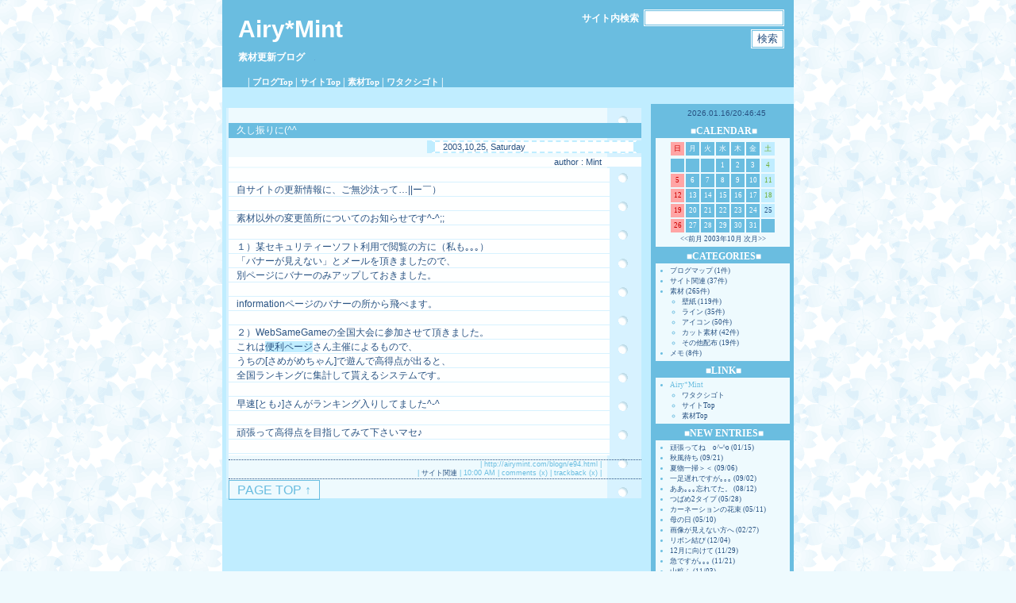

--- FILE ---
content_type: text/html; charset=UTF-8
request_url: http://airymint.com/blogn/m200310.html
body_size: 18192
content:
<?xml version="1.0" encoding="UTF-8"?>
<!DOCTYPE html PUBLIC "-//W3C//DTD XHTML 1.0 Transitional//EN"
    "http://www.w3.org/TR/xhtml1/DTD/xhtml1-transitional.dtd">
<html xmlns="http://www.w3.org/1999/xhtml" xml:lang="ja" lang="ja">
<head>
<meta http-equiv="Content-Type" content="text/html; charset=UTF-8" />
<meta http-equiv="Content-Script-Type" content="text/javascript" />
<meta http-equiv="Content-Style-Type" content="text/css" />
<meta name="description" xml:lang="ja" lang="ja" content="壁紙 ライン アイコン イラスト 季節の花やイベント向けフリー素材を配布" />
<meta name="Keywords" xml:lang="ja" lang="ja" content="フリー,素材,春,夏,秋,冬,花,季節,壁紙,アイコン,ライン,イラスト,カット素材,配布," />
<meta name="author" xml:lang="ja" lang="ja" content="Airy Mint,Airy*Mint,*=Airy*Mint=*,Mint" />
<meta name="ROBOTS" content="INDEX,FOLLOW" />
<link rel="alternate" type="application/rss+xml" title="RSS" href="http://airymint.com/blogn/?mode=rss" />
<link rel="stylesheet" href="skin/blogn_com.css" type="text/css" />
<title>Airy*Mint::2003年10月 素材更新ブログ</title>
<script type="text/javascript" language="javascript">
<!--
function time() {
var now = new Date()
yea = now.getYear()
if(yea <= 2000){yea=yea+1900}
mon = now.getMonth()+1
if (mon<10) {mon="0"+mon}
day = now.getDate()
if (day<10) {day="0"+day}
hou = now.getHours()
if (hou<10) {hou="0"+hou}
min = now.getMinutes()
if (min<10) {min="0"+min}
sec = now.getSeconds()
if (sec<10) {sec="0"+sec}
document.form_clock.clock.value= yea +"."+ mon +"."+ day +"/"+ hou +":"+ min +":"+ sec
setTimeout('time()',1000)
}
//-->
</script>
</head>
<body onload="time()">
<div id="inbox">
<!-- ここからbanner -->
<div id="banner">
<!-- ここからdescription -->
<div id="banner_l">
<h1 class="site_title"><a href="http://airymint.com/blogn/">Airy*Mint</a></h1>
<div class="description">素材更新ブログ　<script type="text/javascript"><!--
document.write('<a target="_blank" '
+'href="http://airymint.com/apricot/apricot.php?u=so_blog"'
+'><img src="http://airymint.com/apricot/apricot.php'
+'?u=so_blog&m=c&refr='+escape(top.document.referrer)
+'&scrn='+screen.width+'x'+screen.height+'x'+screen.colorDepth
+'&navi='+navigator.userAgent+'" style="width:1px;height:1px;border:0px;"'
+' /></a>');//--></script><noscript><a target="_blank"
href="http://airymint.com/apricot/apricot.php?u=so_blog"><img
src="http://airymint.com/apricot/apricot.php?u=so_blog&m=c"
style="width:1px;height:1px;border:0px;" /></a></noscript><br />
<br />
　| <a href="http://airymint.com/blogn/"> <span style="color:#ffffff; font-size:8pt">ブログTop</span> </a> | <a href="http://airymint.com/"> <span style="color:#ffffff; font-size:8pt">サイトTop</span> </a> | <a href="http://airymint.com/tex/m_frame.html"> <span style="color:#ffffff; font-size:8pt">素材Top</span> </a> |<a href="http://airymint.com/blop/"> <span style="color:#ffffff; font-size:8pt">ワタクシゴト</span> </a> | </div>
</div>
<!-- ここまでdescription -->
<!-- ここからサーチ -->
<div id="searcharea">
<form action="./" method="get">
<label for="search" class="description">サイト内検索</label>
<input type="text" id="search" value="" name="s" /> <input type="submit" value="検索" />
</form>
</div>
<!-- ここまでサーチ -->
</div>
<!-- ここまでbanner -->
  <!-- ここからmainサイド -->
  <div id="main">
  <a name="top">　</a>
<!-- ここからpageareaサイド -->
    <div id="pagearea" class="linktext">
      　
    </div>
  <!-- ここまでpageareaサイド -->
        
      
      
      
      
        <table border="0" cellspacing="0" cellpadding="0" width="100%" summary="box">
          <tr>
          <td>
            <div class="entry_title">
              <a href="e94.html">久し振りに(^^ゞ</a></div>
            <div class="entry_date">
              2003,10,25, Saturday</div>
            <div class="entry_author" style="text-align:right;">
              author : <a href="p1.html">Mint</a></div>
            <div class="entry_body">
              自サイトの更新情報に、ご無沙汰って…||ー￣）<br />
<br />
素材以外の変更箇所についてのお知らせです^-^;;<br />
<br />
１）某セキュリティーソフト利用で閲覧の方に（私も｡｡｡）<br />
「バナーが見えない」とメールを頂きましたので、<br />
別ページにバナーのみアップしておきました。<br />
<br />
informationページのバナーの所から飛べます。<br />
<br />
２）WebSameGameの全国大会に参加させて頂きました。<br />
これは<a href="http://www.linksyu.com/" title="便利ページ" target="_blank">便利ページ</a>さん主催によるもので、<br />
うちの[さめがめちゃん]で遊んで高得点が出ると、<br />
全国ランキングに集計して貰えるシステムです。<br />
<br />
早速[とも♪]さんがランキング入りしてました^-^<br />
<br />
頑張って高得点を目指してみて下さいマセ♪<br />


</div>
            <div class="entry_state">
| http://airymint.com/blogn/e94.html | <br />

           | <a href="c2-.html">サイト関連</a> | 10:00 AM | comments (x) | trackback (x) |</div>
          </td>
          </tr>
        </table>
      
      
      
      
      
      
      
      
<a href="#top" style="color:#6ABDE0; font:10px; border:1px solid; padding:3px 10px 3px 10px;">PAGE TOP ↑</a>

  <!-- ここからpageareaサイド -->
    <div id="pagearea" class="linktext">
      　
    </div>
  <!-- ここまでpageareaサイド -->
</div>
<!-- ここからsideエリア -->
<div id="side">
<form name="form_clock">
<input type="text" size="30" name="clock" class="clock" />
</form>
<div align="center">
<div class="linktitle">■CALENDAR■</div>
    <div class="linktext">
      <table class="calendar" summary="cal">
        <tr align="center">
          <td class="cell_sunday">日</td>
          <td class="cell">月</td>
          <td class="cell">火</td>
          <td class="cell">水</td>
          <td class="cell">木</td>
          <td class="cell">金</td>
          <td class="cell_saturday">土</td>
        </tr>
      </table>
<table class="calendar"><tr align=center><td class=cell>&nbsp;</td>
<td class=cell>&nbsp;</td>
<td class=cell>&nbsp;</td>
<td class="cell">1</td>
<td class="cell">2</td>
<td class="cell">3</td>
<td class="cell_saturday">4</td>
</tr><tr align="center"><td class="cell_sunday">5</td>
<td class="cell">6</td>
<td class="cell">7</td>
<td class="cell">8</td>
<td class="cell">9</td>
<td class="cell">10</td>
<td class="cell_saturday">11</td>
</tr><tr align="center"><td class="cell_sunday">12</td>
<td class="cell">13</td>
<td class="cell">14</td>
<td class="cell">15</td>
<td class="cell">16</td>
<td class="cell">17</td>
<td class="cell_saturday">18</td>
</tr><tr align="center"><td class="cell_sunday">19</td>
<td class="cell">20</td>
<td class="cell">21</td>
<td class="cell">22</td>
<td class="cell">23</td>
<td class="cell">24</td>
<td class="cell_saturday"><a href="d20031025.html">25</a></td>
</tr><tr align="center"><td class="cell_sunday">26</td>
<td class="cell">27</td>
<td class="cell">28</td>
<td class="cell">29</td>
<td class="cell">30</td>
<td class="cell">31</td>
<td class="cell">&nbsp;</td></tr></table>
<a href="m200309.html">&lt;&lt;前月</a>
2003年10月
<a href="m200311.html">次月&gt;&gt;</a>
</div>
</div>

    <div class="linktitle">■CATEGORIES■</div>
    <div class="linktext">
      <ul>
        
        <li><a href="c1-.html">ブログマップ (1件)</a>
        
        </li>
        
        <li><a href="c2-.html">サイト関連 (37件)</a>
        
        </li>
        
        <li><a href="c3-.html">素材 (265件)</a>
        
        <ul><li><a href="c3-1.html">壁紙 (119件)</a></li></ul>
        
        <ul><li><a href="c3-2.html">ライン (35件)</a></li></ul>
        
        <ul><li><a href="c3-3.html">アイコン (50件)</a></li></ul>
        
        <ul><li><a href="c3-4.html">カット素材 (42件)</a></li></ul>
        
        <ul><li><a href="c3-5.html">その他配布 (19件)</a></li></ul>
        
        </li>
        
        <li><a href="c4-.html">メモ (8件)</a>
        
        </li>
        
      </ul>
    </div>


    <div class="linktitle">■LINK■</div>
    <div class="linktext">
      <ul>
        
          <li>Airy*Mint
            <ul>
              
                <li><a href="http://airymint.com/blop/" target="_blank">ワタクシゴト</a></li>
              
                <li><a href="http://airymint.com/" target="_blank">サイトTop</a></li>
              
                <li><a href="http://airymint.com/tex/m_frame.html" target="_blank">素材Top</a></li>
              
            </ul>
          </li>
        
      </ul>
    </div>


    <div class="linktitle">■NEW ENTRIES■</div>
    <div class="linktext">
      <ul>
      
        <li><a href="e314.html">頑張ってね　o^-^o (01/15)</a></li>
      
        <li><a href="e313.html">秋風待ち (09/21)</a></li>
      
        <li><a href="e312.html">夏物一掃＞＜ (09/06)</a></li>
      
        <li><a href="e311.html">一足遅れですが｡｡｡ (09/02)</a></li>
      
        <li><a href="e310.html">ああ｡｡｡忘れてた。 (08/12)</a></li>
      
        <li><a href="e309.html">つばめ2タイプ (05/28)</a></li>
      
        <li><a href="e307.html">カーネーションの花束 (05/11)</a></li>
      
        <li><a href="e306.html">母の日 (05/10)</a></li>
      
        <li><a href="e305.html">画像が見えない方へ (02/27)</a></li>
      
        <li><a href="e304.html">リボン結び (12/04)</a></li>
      
        <li><a href="e303.html">12月に向けて (11/29)</a></li>
      
        <li><a href="e302.html">急ですが｡｡｡ (11/21)</a></li>
      
        <li><a href="e301.html">山粧ふ (11/03)</a></li>
      
        <li><a href="e300.html">こぎつねコンコン♪ (11/01)</a></li>
      
        <li><a href="e299.html">11月のほわっと (10/30)</a></li>
      
        <li><a href="e298.html">サイト内のちょぼ変化 (10/25)</a></li>
      
        <li><a href="e297.html">10/13日について (10/12)</a></li>
      
        <li><a href="e296.html">ハロウィン用カット素材 (10/01)</a></li>
      
        <li><a href="e295.html">神無月 (09/28)</a></li>
      
        <li><a href="e294.html">秋の風物アイコン (09/19)</a></li>
      
        <li><a href="e293.html">お月見うさぎ (09/10)</a></li>
      
        <li><a href="e292.html">秋風 (09/09)</a></li>
      
        <li><a href="e291.html">コスモス固定 (09/05)</a></li>
      
        <li><a href="e290.html">秋のカット素材 (09/01)</a></li>
      
        <li><a href="e289.html">秋に備えて (08/22)</a></li>
      
        <li><a href="e288.html">胃に来そう｡｡｡ (08/18)</a></li>
      
        <li><a href="e287.html">金魚 (08/10)</a></li>
      
        <li><a href="e286.html">登録リンクについて (08/09)</a></li>
      
        <li><a href="e285.html">夏を満喫 (08/09)</a></li>
      
        <li><a href="e284.html">海の宝石♪ (08/04)</a></li>
      
        <li><a href="e283.html">涼風進呈 (08/03)</a></li>
      
      </ul>
    </div>









    <div class="linktitle">■ARCHIVES■</div>
    <div class="linktext">
      <ul>
        
        <li><a href="m200901.html">2009年01月(1件)</a></li>
        
        <li><a href="m200709.html">2007年09月(3件)</a></li>
        
        <li><a href="m200708.html">2007年08月(1件)</a></li>
        
        <li><a href="m200705.html">2007年05月(3件)</a></li>
        
        <li><a href="m200702.html">2007年02月(1件)</a></li>
        
        <li><a href="m200612.html">2006年12月(1件)</a></li>
        
        <li><a href="m200611.html">2006年11月(4件)</a></li>
        
        <li><a href="m200610.html">2006年10月(4件)</a></li>
        
        <li><a href="m200609.html">2006年09月(6件)</a></li>
        
        <li><a href="m200608.html">2006年08月(8件)</a></li>
        
        <li><a href="m200607.html">2006年07月(6件)</a></li>
        
        <li><a href="m200606.html">2006年06月(11件)</a></li>
        
        <li><a href="m200605.html">2006年05月(15件)</a></li>
        
        <li><a href="m200604.html">2006年04月(19件)</a></li>
        
        <li><a href="m200603.html">2006年03月(18件)</a></li>
        
        <li><a href="m200602.html">2006年02月(25件)</a></li>
        
        <li><a href="m200601.html">2006年01月(14件)</a></li>
        
        <li><a href="m200512.html">2005年12月(6件)</a></li>
        
        <li><a href="m200511.html">2005年11月(4件)</a></li>
        
        <li><a href="m200509.html">2005年09月(4件)</a></li>
        
        <li><a href="m200508.html">2005年08月(1件)</a></li>
        
        <li><a href="m200506.html">2005年06月(1件)</a></li>
        
        <li><a href="m200505.html">2005年05月(2件)</a></li>
        
        <li><a href="m200504.html">2005年04月(8件)</a></li>
        
        <li><a href="m200503.html">2005年03月(2件)</a></li>
        
        <li><a href="m200502.html">2005年02月(6件)</a></li>
        
        <li><a href="m200501.html">2005年01月(3件)</a></li>
        
        <li><a href="m200412.html">2004年12月(1件)</a></li>
        
        <li><a href="m200411.html">2004年11月(1件)</a></li>
        
        <li><a href="m200408.html">2004年08月(1件)</a></li>
        
        <li><a href="m200407.html">2004年07月(5件)</a></li>
        
        <li><a href="m200406.html">2004年06月(5件)</a></li>
        
        <li><a href="m200405.html">2004年05月(2件)</a></li>
        
        <li><a href="m200404.html">2004年04月(10件)</a></li>
        
        <li><a href="m200403.html">2004年03月(5件)</a></li>
        
        <li><a href="m200402.html">2004年02月(2件)</a></li>
        
        <li><a href="m200401.html">2004年01月(4件)</a></li>
        
        <li><a href="m200312.html">2003年12月(4件)</a></li>
        
        <li><a href="m200311.html">2003年11月(2件)</a></li>
        
        <li><a href="m200310.html">2003年10月(1件)</a></li>
        
        <li><a href="m200309.html">2003年09月(3件)</a></li>
        
        <li><a href="m200308.html">2003年08月(3件)</a></li>
        
        <li><a href="m200307.html">2003年07月(10件)</a></li>
        
        <li><a href="m200306.html">2003年06月(10件)</a></li>
        
        <li><a href="m200305.html">2003年05月(7件)</a></li>
        
        <li><a href="m200304.html">2003年04月(6件)</a></li>
        
        <li><a href="m200303.html">2003年03月(8件)</a></li>
        
        <li><a href="m200302.html">2003年02月(7件)</a></li>
        
        <li><a href="m200301.html">2003年01月(6件)</a></li>
        
        <li><a href="m200212.html">2002年12月(6件)</a></li>
        
        <li><a href="m200211.html">2002年11月(11件)</a></li>
        
        <li><a href="m200210.html">2002年10月(5件)</a></li>
        
        <li><a href="m200209.html">2002年09月(5件)</a></li>
        
        <li><a href="m200208.html">2002年08月(4件)</a></li>
        
      </ul>
    </div>


    <div class="linktitle">■PROFILE■</div>
    <div class="linktext">
      <ul>
        <li><a href="p1.html">Mint</a>(<a href="u1.html">311</a>)
          </li>
      </ul>
    </div>


<div class="linktitle">■LOGIN■</div>
    <div class="linktext">
      <div><font color="green"><b>現在のモード: ゲストモード</b></font></div>
      <div><font color="red"></font></div>
      <form action="./index.php" method="post">
      <div align="right">USER ID:<input type="text" name="blogn_req_id" style="width:80px;" /></div>
      <div align="right">PASSWORD:<input type="password" name="blogn_req_pw" style="width:80px;" /></div>
      <div align="right"><input type="submit" name="but" value=" Login " /></div>
      </form>
    </div>


    <div class="linktitle">■POWERED BY■</div>
    <div class="linktext">
      <ul>
        <li><a href="http://www.blogn.org/" target="_blank">
Blogn Plus <img src="http://airymint.com/bplus/images/blognplus.gif" border="0" alt="bplogo" /></a></li></ul>
    </div>
    <div class="linktitle">■OTHER■</div>
    <div class="linktext">
      <ul>
        <li><a href="http://airymint.com/blogn/?mode=rss">RSS 1.0</a></li>
        <li>処理時間 5.05222秒</li>
      </ul>
    </div>
<div class="linktitle">
<script type="text/javascript" language="javascript">
<!--
  /* efStat from YugenKoubou (http://yugen.main.jp/) */
  buf = escape(parent.document.referrer);
  ref = "";
  for (i = 0; i < buf.length; i++) {
    str = buf.charAt(i);
    ref += (str == "+") ? "%2B" : str;
  }
  scr = screen.width+","+screen.height+","+screen.colorDepth;

  document.write('<img src="http://airymint.com/fstat/fcount.cgi?LOG=bl&DIGIT=6&FONT=img&REF=',ref,'&SCR=',scr,'" width="48" height="10" border="0" alt="cou" />');
// -->
</script>
<noscript>
  <img src="http://airymint.com/fstat/fcount.cgi?LOG=bl&DIGIT=6&FONT=img&REF=noscript&SCR=-" width="48" height="10" border="0" alt="cou" />
</noscript>
</div>

  </div>
  <!-- ここまでsideエリア -->
<br clear="all" />
  <!-- ここまで右サイド -->


  <!-- ここからフッタ -->
  <div id="footer" class="copyright">
      Copyright &copy; 2001-2007 Airy*Mint::2003年10月 All Rights Reserved.</div>
  <!-- ここまでフッタ -->
</div>
</body>
</html>


--- FILE ---
content_type: text/css
request_url: http://airymint.com/blogn/skin/blogn_com.css
body_size: 8658
content:
body     { color: #285282; 
  background-color:#EEFAFE; 
  background-image: url("http://airymint.com/blogn/skin/images/sakura_lar_02.gif");
  background-repeat: repeat;
  background-attachment: fixed;
  margin: 0px;
  padding: 0px;
  text-align: center;
  font-family: Verdana, sans-serif, "ヒラギノ角ゴ Pro W3", "ＭＳ ゴシック", Osaka‐等幅;
  cursor:crosshair; 
  scrollbar-face-color : #C0EDFF; 
  scrollbar-track-color: #FFFFFF;
  scrollbar-arrow-color : #0070A8; 
  scrollbar-3dlight-color: #BBE9FF;
  scrollbar-highlight-color : #D8F4FF; 
  scrollbar-shadow-color : #ACD6EA;
  scrollbar-darkshadow-color : #ACD6EA 
}

#inbox     {
  margin: 0px auto 0px auto;
  width: 720px;
  text-align: left;
  background-color: #C0EDFF;
  padding: 0px 0px 0px 0px;
}

#banner {
  background-color: #6ABDE0;
  background-image: url();
  background-repeat: no-repeat;
  background-position: right bottom;
  width: 720px;
  height: 110px;
  padding: 0px 0px 0px 0px;
}

#banner_l  {
  background-color: transparent;
  float:left;
  width:400px;
  margin:0px 0px 0px 0px;
  padding: 0px 0px 0px 0px;
}

#searcharea  {
  background-color: transparent;
  float:right;
  width:300px;
  text-align:right;
  padding: 10px 10px 0px 0px;
  clear: right;
}

#pagearea  {
  background-color: transparent;
  float:right;
  width:250px;
  margin:0px 50px 0px 0px;
  text-align:right;
  clear: right;
}

#side {
  float:right;
  margin:0px 0px 0px 0px;
  width:170px;
  background-color: #6ABDE0;
  padding: 0px 5px 10px 5px;
}

#main {
  float:left;
  width:520px;
  margin:5px 0px 0px 5px;
  padding: 0px 0px 0px 3px;
  background-color: #ffffff;
  background-image: url("images/note_001.gif");
  background-position: top left;
}

#footer {
  background-color: #6ABDE0;
  width: 720px;
  padding: 0px 0px 0px 0px;
}

a:link    {text-decoration:none; color:#285282 }
a:visited   {text-decoration:none; color:#285282 }
a:active    {text-decoration:none; color:#285282; background-color: #C0EDFF }
a:hover     {text-decoration:none; background-color: #C0EDFF }

a.button:link, 
a.button:visited, 
a.button:active,
a.button:hover
   {
   color: #285282;
   font-size: 9pt;
   text-decoration: none;
   padding: 3px 3px 0px 3px;
   border-width: 1px;
   border-style: solid;
   border-color: #285282;
   background-color: #ffffff;
}
img   {
border: 0;
margin-right: 10px;
margin-bottom: 0;
}

input {
border-width: 3px; 
margin:1px;
border-style: double; 
border-color: #6abde0;
background-color: #ffffff; 
color: #285282;
}

h1 {
  margin: 20px 0px 10px 20px;
}

ul {
  color: #6ABDE0;
  margin: 0px 0px 0px 15px;
        padding: 0px;
}

.site_title     {
color: #ffffff; 
font-size: 30px; 
font-weight: 900; 
font-family: Verdana,Helvetica,Airal,sans-serif;
}

.site_title a,
.site_title a:link,
.site_title a:visited,
.site_title a:active,
.site_title a:hover  {
  color: #ffffff;
  text-decoration: none;
}

.description    {
  color: white;
  font-weight: bold;
  font-size: 12px;
  font-family: Verdana, "ヒラギノ角ゴ Pro W3", "ＭＳ ゴシック", Osaka‐等幅;
  margin: 10px 0px 20px 20px
}

.entry {
  margin:0px;
}

.entry_admin{
  margin:0px 0px 0px 10px;
}

.entry_date {
  font-family: Verdana, sans-serif, "ヒラギノ角ゴ Pro W3", "ＭＳ ゴシック", Osaka‐等幅;
  font-size: 11px;
  color: #285282;
  margin: 3px 0px 5px 250px;
  border-top:2px dashed #C0EDFF;
  border-left:10px solid #C0EDFF;
  border-bottom:2px dashed #C0EDFF;
  border-right:10px solid #C0EDFF;
  padding: 0px 0px 0px 10px;
  background-color: #ffffff; 
}

.entry_title     {
  color: #72AF37;
  font-size: 9pt;
  font-family: Verdana, sans-serif, "ヒラギノ角ゴ Pro W3", "ＭＳ ゴシック", Osaka‐等幅;
  margin: 0px;
  padding: 1px 15px 1px 10px;
  background-color: #6ABDE0;
}
.entry_title a,
.entry_title a:link,
.entry_title a:visited,
.entry_title a:active {
  color: #ffffff;
  text-decoration: none;
}
.entry_title a:hover {
  color: #285282;
}

.entry_body   {
width: 470px;
padding-left: 10px;
padding-top: 18px;
padding-right: 0px;
padding-bottom: 20px;
font-size: 9pt;
line-height:18px;
  font-family: Verdana, sans-serif, "ヒラギノ角ゴ Pro W3", "ＭＳ ゴシック", Osaka‐等幅;
  margin: 0px;
background-image: url("images/note_01.gif");
  background-position: top right;
}
.entry_body a,
.entry_body a:link,
.entry_body a:visited,
.entry_body a:active,
.entry_body a:hover  {
  color: #285282;
  text-decoration: none;
  background-color: #C0EDFF;
}


.entry_author    {
background-image: url("images/note_01.gif");
  background-position: top right;
  color: #285282;
  font-size: 8pt;
  font-family: Verdana, sans-serif, "ヒラギノ角ゴ Pro W3", "ＭＳ ゴシック", Osaka‐等幅;
  text-align: right;
  padding-right: 50px;
  margin-bottom: 2px;
}

.entry_more   {
width: 470px;
padding-left: 20px;
font-size: 9pt;
line-height:18px;
  font-family: Verdana, sans-serif, "ヒラギノ角ゴ Pro W3", "ＭＳ ゴシック", Osaka‐等幅;
  margin: 0px;
background-image: url("images/note_01.gif");
  background-position: top right;
}

.entry_state {
margin: 5px 0 5px 0;
border-top: 1px dotted #285282;
border-Bottom: 1px dotted #285282;
text-align: right;
padding-right: 50px;
  font-family: Verdana, sans-serif, "ヒラギノ角ゴ Pro W3", "ＭＳ ゴシック", Osaka‐等幅;
color: #6ABDE0;
font-size: 9px;
}

blockquote {
  font-family: Verdana, sans-serif, "ヒラギノ角ゴ Pro W3", "ＭＳ ゴシック", Osaka‐等幅;
  font-size: 9pt;
  line-height: 18px;
  color: #285282;
  margin: 0px 5px 0px 5px;
  padding-left: 10px;
  border: 1px solid #6ABDE0;
  }
.pict {
  float: right;
  border-style: none;
}

.linktitle   {
  color: #ffffff;
  background-color: #6ABDE0;
  text-align: center;
  font-weight: bolder;
  font-size: 12px;
  line-height: 150%;
  font-family: Verdana, "ヒラギノ角ゴ Pro W3", "ＭＳ ゴシック", Osaka‐等幅;
  margin: 3px 0px 0px 3px
}

.linktitle_a  {
  color: #6ABDE0;
  font-weight: bolder;
  font-size: 10px;
  line-height: 150%;
  font-family: Verdana, "ヒラギノ角ゴ Pro W3", "ＭＳ ゴシック", Osaka‐等幅;
  margin: 15px 30px 15px 20px 
}

.linktext   {
  color: #285282;
  background-color:#EEFAFE ;
  font-size: 9px;
  line-height: 150%;
  font-family: Verdana, "ヒラギノ角ゴ Pro W3", "ＭＳ ゴシック", Osaka‐等幅;
  margin: 0px 0px 0px 1px;
  padding: 3px 3px 3px 3px
}

/* SEARCH---------------------------------------------------------------------- */
.search  {
  color: ffffff;
  font-size: 9px;
  line-height: 170%;
  font-family: Verdana, sans-serif, "ヒラギノ角ゴ Pro W3", "ＭＳ ゴシック", Osaka‐等幅;
  margin: 20px 0px 5px
}

/* FOOTER---------------------------------------------------------------------- */
.copyright  {
  color: #ffffff;
  font-size: 10px;
  font-family: sans-serif, monospace;
  text-align:right;
}

/* CLOCK---------------------------------------------------------------------- */
.clock      {
  color: #285282;
  font-size: 10px;
  font-family: sans-serif, monospace;
  background-color: transparent;
  text-align: center;
  margin: 0px 0px 0px 2px;
  padding: 3px;
  border: 0px;
  width: 170px;
  height: 16px
}

/* CALENDAR---------------------------------------------------------------------- */
.calendar      {
  font-size: 9px;
  font-family: Verdana;
  margin: 0pt 0px 0px 0px
}

.cell       {
  color: #ffffff;
  font-size: 9px;
  font-family: Verdana;
  background: #6ABDE0 no-repeat;
  margin: 0px;
  width: 15px;
  height: 15px
}

.cell_today      {
  color: #ffffff;
  font-size: 9px;
  font-family: Verdana;
  background: #8ECC56 no-repeat;
  margin: 0px;
  width: 15px;
  height: 15px
}

.cell_sunday     {
  color: #cc0000;
  font-size: 9px;
  font-family: Verdana;
  background: #FFA5A5 no-repeat;
  margin: 0px;
  width: 15px;
  height: 15px
}

.cell_saturday    {
  color: #72AF37;
  font-size: 9px;
  font-family: Verdana;
  background: #C0EDFF no-repeat;
  margin: 0px;
  width: 15px;
  height: 15px;
}

/*フォーム設定---------------------------------------------------------------------- */
form {
  margin: 0px;
  padding: 0px;
}
textarea {
font-family: Arial, sans-serif, "ヒラギノ角ゴ Pro W3", "ＭＳ ゴシック", Osaka‐等幅;
  font-size: 11px;
}